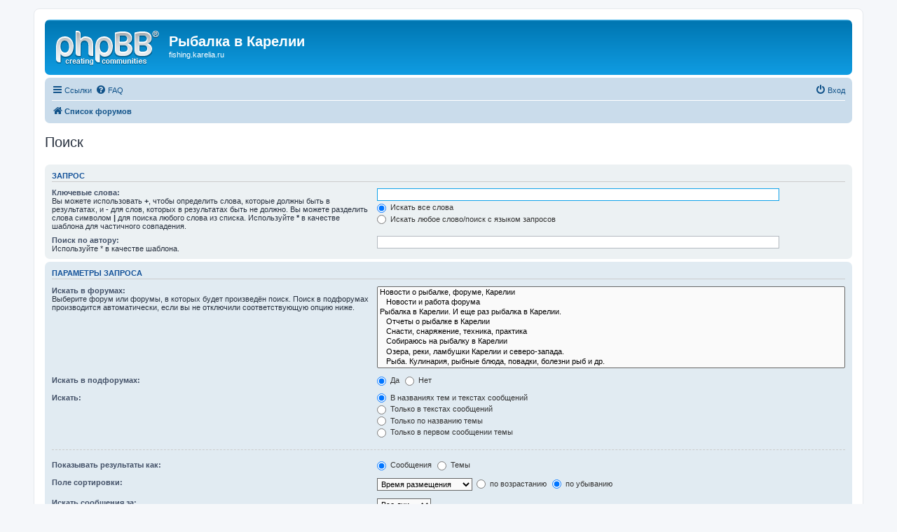

--- FILE ---
content_type: text/html; charset=UTF-8
request_url: http://fishing.karelia.ru/search.php?sid=ec37fc5473386ca6d5d41f9d1aceeccd
body_size: 4422
content:
<!DOCTYPE html>
<html dir="ltr" lang="ru">
<head>
<meta charset="utf-8" />
<meta http-equiv="X-UA-Compatible" content="IE=edge">
<meta name="viewport" content="width=device-width, initial-scale=1" />

<title>Рыбалка в Карелии - Поиск</title>



<!--
	phpBB style name: prosilver
	Based on style:   prosilver (this is the default phpBB3 style)
	Original author:  Tom Beddard ( http://www.subBlue.com/ )
	Modified by:
-->

<link href="./assets/css/font-awesome.min.css?assets_version=15" rel="stylesheet">
<link href="./styles/prosilver/theme/stylesheet.css?assets_version=15" rel="stylesheet">
<link href="./styles/prosilver/theme/ru/stylesheet.css?assets_version=15" rel="stylesheet">




<!--[if lte IE 9]>
	<link href="./styles/prosilver/theme/tweaks.css?assets_version=15" rel="stylesheet">
<![endif]-->





</head>
<body id="phpbb" class="nojs notouch section-search ltr ">


<div id="wrap" class="wrap">
	<a id="top" class="top-anchor" accesskey="t"></a>
	<div id="page-header">
		<div class="headerbar" role="banner">
					<div class="inner">

			<div id="site-description" class="site-description">
				<a id="logo" class="logo" href="./index.php?sid=ffac2b95b440ebdf35222ef9698d825e" title="Список форумов"><span class="site_logo"></span></a>
				<h1>Рыбалка в Карелии</h1>
				<p>fishing.karelia.ru</p>
				<p class="skiplink"><a href="#start_here">Пропустить</a></p>
			</div>

									
			</div>
					</div>
				<div class="navbar" role="navigation">
	<div class="inner">

	<ul id="nav-main" class="nav-main linklist" role="menubar">

		<li id="quick-links" class="quick-links dropdown-container responsive-menu" data-skip-responsive="true">
			<a href="#" class="dropdown-trigger">
				<i class="icon fa-bars fa-fw" aria-hidden="true"></i><span>Ссылки</span>
			</a>
			<div class="dropdown">
				<div class="pointer"><div class="pointer-inner"></div></div>
				<ul class="dropdown-contents" role="menu">
					
											<li class="separator"></li>
																									<li>
								<a href="./search.php?search_id=unanswered&amp;sid=ffac2b95b440ebdf35222ef9698d825e" role="menuitem">
									<i class="icon fa-file-o fa-fw icon-gray" aria-hidden="true"></i><span>Темы без ответов</span>
								</a>
							</li>
							<li>
								<a href="./search.php?search_id=active_topics&amp;sid=ffac2b95b440ebdf35222ef9698d825e" role="menuitem">
									<i class="icon fa-file-o fa-fw icon-blue" aria-hidden="true"></i><span>Активные темы</span>
								</a>
							</li>
							<li class="separator"></li>
							<li>
								<a href="./search.php?sid=ffac2b95b440ebdf35222ef9698d825e" role="menuitem">
									<i class="icon fa-search fa-fw" aria-hidden="true"></i><span>Поиск</span>
								</a>
							</li>
					
										<li class="separator"></li>

									</ul>
			</div>
		</li>

				<li data-skip-responsive="true">
			<a href="/app.php/help/faq?sid=ffac2b95b440ebdf35222ef9698d825e" rel="help" title="Часто задаваемые вопросы" role="menuitem">
				<i class="icon fa-question-circle fa-fw" aria-hidden="true"></i><span>FAQ</span>
			</a>
		</li>
						
			<li class="rightside"  data-skip-responsive="true">
			<a href="./ucp.php?mode=login&amp;sid=ffac2b95b440ebdf35222ef9698d825e" title="Вход" accesskey="x" role="menuitem">
				<i class="icon fa-power-off fa-fw" aria-hidden="true"></i><span>Вход</span>
			</a>
		</li>
						</ul>

	<ul id="nav-breadcrumbs" class="nav-breadcrumbs linklist navlinks" role="menubar">
								<li class="breadcrumbs" itemscope itemtype="http://schema.org/BreadcrumbList">
										<span class="crumb"  itemtype="http://schema.org/ListItem" itemprop="itemListElement" itemscope><a href="./index.php?sid=ffac2b95b440ebdf35222ef9698d825e" itemtype="https://schema.org/Thing" itemprop="item" accesskey="h" data-navbar-reference="index"><i class="icon fa-home fa-fw"></i><span itemprop="name">Список форумов</span></a><meta itemprop="position" content="1" /></span>

								</li>
		
			</ul>

	</div>
</div>
	</div>

	
	<a id="start_here" class="anchor"></a>
	<div id="page-body" class="page-body" role="main">
		
		
<h2 class="solo">Поиск</h2>

<form method="get" action="./search.php" data-focus="keywords">

<div class="panel">
	<div class="inner">
	<h3>Запрос</h3>

		<fieldset>
		<dl>
		<dt><label for="keywords">Ключевые слова:</label><br /><span>Вы можете использовать <strong>+</strong>, чтобы определить слова, которые должны быть в результатах, и <strong>-</strong> для слов, которых в результатах быть не должно. Вы можете разделить слова символом <strong>|</strong> для поиска любого слова из списка. Используйте <strong>*</strong> в качестве шаблона для частичного совпадения.</span></dt>
		<dd><input type="search" class="inputbox" name="keywords" id="keywords" size="40" title="Ключевые слова" /></dd>
		<dd><label for="terms1"><input type="radio" name="terms" id="terms1" value="all" checked="checked" /> Искать все слова</label></dd>
		<dd><label for="terms2"><input type="radio" name="terms" id="terms2" value="any" /> Искать любое слово/поиск с языком запросов</label></dd>
	</dl>
	<dl>
		<dt><label for="author">Поиск по автору:</label><br /><span>Используйте * в качестве шаблона.</span></dt>
		<dd><input type="search" class="inputbox" name="author" id="author" size="40" title="Поиск по автору" /></dd>
	</dl>
		</fieldset>
	
	</div>
</div>

<div class="panel bg2">
	<div class="inner">

	<h3>Параметры запроса</h3>

		<fieldset>
		<dl>
		<dt><label for="search_forum">Искать в форумах:</label><br /><span>Выберите форум или форумы, в которых будет произведён поиск. Поиск в подфорумах производится автоматически, если вы не отключили соответствующую опцию ниже.</span></dt>
		<dd><select name="fid[]" id="search_forum" multiple="multiple" size="8" title="Искать в форумах"><option value="10">Новости о рыбалке, форуме, Карелии</option><option value="11">&nbsp; &nbsp;Новости и работа форума</option><option value="12">Рыбалка в Карелии. И еще раз рыбалка в Карелии.</option><option value="13">&nbsp; &nbsp;Отчеты о рыбалке в Карелии</option><option value="14">&nbsp; &nbsp;Снасти, снаряжение, техника, практика</option><option value="15">&nbsp; &nbsp;Собираюсь на рыбалку в Карелии</option><option value="16">&nbsp; &nbsp;Озера, реки, ламбушки Карелии и северо-запада.</option><option value="22">&nbsp; &nbsp;Рыба. Кулинария, рыбные блюда, повадки, болезни рыб и др.</option><option value="17">&nbsp; &nbsp;Куплю, продам, обменяю</option><option value="24">&nbsp; &nbsp;Рыболовные магазины, турбазы, гостевые дома, турфирмы, учреждения</option><option value="18">Завалинка карельского рыбака</option><option value="19">&nbsp; &nbsp;Поболтаем на досуге обо всем?</option><option value="20">&nbsp; &nbsp;Интересные статьи, книги, журналы, видео и т.д.</option></select></dd>
	</dl>
	<dl>
		<dt><label for="search_child1">Искать в подфорумах:</label></dt>
		<dd>
			<label for="search_child1"><input type="radio" name="sc" id="search_child1" value="1" checked="checked" /> Да</label>
			<label for="search_child2"><input type="radio" name="sc" id="search_child2" value="0" /> Нет</label>
		</dd>
	</dl>
	<dl>
		<dt><label for="sf1">Искать:</label></dt>
		<dd><label for="sf1"><input type="radio" name="sf" id="sf1" value="all" checked="checked" /> В названиях тем и текстах сообщений</label></dd>
		<dd><label for="sf2"><input type="radio" name="sf" id="sf2" value="msgonly" /> Только в текстах сообщений</label></dd>
		<dd><label for="sf3"><input type="radio" name="sf" id="sf3" value="titleonly" /> Только по названию темы</label></dd>
		<dd><label for="sf4"><input type="radio" name="sf" id="sf4" value="firstpost" /> Только в первом сообщении темы</label></dd>
	</dl>
	
	<hr class="dashed" />

		<dl>
		<dt><label for="show_results1">Показывать результаты как:</label></dt>
		<dd>
			<label for="show_results1"><input type="radio" name="sr" id="show_results1" value="posts" checked="checked" /> Сообщения</label>
			<label for="show_results2"><input type="radio" name="sr" id="show_results2" value="topics" /> Темы</label>
		</dd>
	</dl>
	<dl>
		<dt><label for="sd">Поле сортировки:</label></dt>
		<dd><select name="sk" id="sk"><option value="a">Автор</option><option value="t" selected="selected">Время размещения</option><option value="f">Форум</option><option value="i">Название темы</option><option value="s">Заголовок сообщения</option></select>&nbsp;
			<label for="sa"><input type="radio" name="sd" id="sa" value="a" /> по возрастанию</label>
			<label for="sd"><input type="radio" name="sd" id="sd" value="d" checked="checked" /> по убыванию</label>
		</dd>
	</dl>
	<dl>
		<dt><label>Искать сообщения за:</label></dt>
		<dd><select name="st" id="st"><option value="0" selected="selected">Все дни</option><option value="1">1 день</option><option value="7">7 дней</option><option value="14">2 недели</option><option value="30">1 месяц</option><option value="90">3 месяца</option><option value="180">6 месяцев</option><option value="365">1 год</option></select></dd>
	</dl>
	<dl>
		<dt><label>Показывать первые:</label></dt>
		<dd><select name="ch" title="Показывать первые"><option value="-1">Все имеющиеся</option><option value="0">0</option><option value="25">25</option><option value="50">50</option><option value="100">100</option><option value="200">200</option><option value="300" selected="selected">300</option><option value="400">400</option><option value="500">500</option><option value="600">600</option><option value="700">700</option><option value="800">800</option><option value="900">900</option><option value="1000">1000</option></select> символов сообщений</dd>
	</dl>
		</fieldset>
	
	</div>
</div>

<div class="panel bg3">
	<div class="inner">

	<fieldset class="submit-buttons">
		<input type="hidden" name="t" value="0" />
<input type="hidden" name="sid" value="ffac2b95b440ebdf35222ef9698d825e" />
<input type="reset" value="Вернуть" name="reset" class="button2" />&nbsp;
		<input type="submit" name="submit" value="Поиск" class="button1" />
	</fieldset>

	</div>
</div>

</form>


			</div>


<div id="page-footer" class="page-footer" role="contentinfo">
	<div class="navbar" role="navigation">
	<div class="inner">

	<ul id="nav-footer" class="nav-footer linklist" role="menubar">
		<li class="breadcrumbs">
									<span class="crumb"><a href="./index.php?sid=ffac2b95b440ebdf35222ef9698d825e" data-navbar-reference="index"><i class="icon fa-home fa-fw" aria-hidden="true"></i><span>Список форумов</span></a></span>					</li>
		
				<li class="rightside">Часовой пояс: <span title="UTC+3">UTC+03:00</span></li>
							<li class="rightside">
				<a href="./ucp.php?mode=delete_cookies&amp;sid=ffac2b95b440ebdf35222ef9698d825e" data-ajax="true" data-refresh="true" role="menuitem">
					<i class="icon fa-trash fa-fw" aria-hidden="true"></i><span>Удалить cookies</span>
				</a>
			</li>
														</ul>

	</div>
</div>

	<div class="copyright">
				<p class="footer-row">
			<span class="footer-copyright">Создано на основе <a href="https://www.phpbb.com/">phpBB</a>&reg; Forum Software &copy; phpBB Limited</span>
		</p>
				<p class="footer-row">
			<span class="footer-copyright"><a href='http://www.phpbbguru.net/'>Русская поддержка phpBB</a></span>
		</p>
						<p class="footer-row">
			<a class="footer-link" href="./ucp.php?mode=privacy&amp;sid=ffac2b95b440ebdf35222ef9698d825e" title="Конфиденциальность" role="menuitem">
				<span class="footer-link-text">Конфиденциальность</span>
			</a>
			|
			<a class="footer-link" href="./ucp.php?mode=terms&amp;sid=ffac2b95b440ebdf35222ef9698d825e" title="Правила" role="menuitem">
				<span class="footer-link-text">Правила</span>
			</a>
		</p>
				<p class="footer-row">
			<span class="footer-info">GZIP: On</span>
		</p>
					</div>

	<div id="darkenwrapper" class="darkenwrapper" data-ajax-error-title="Ошибка AJAX" data-ajax-error-text="При обработке запроса произошла ошибка." data-ajax-error-text-abort="Запрос прерван пользователем." data-ajax-error-text-timeout="Время запроса истекло; повторите попытку." data-ajax-error-text-parsererror="При выполнении запроса возникла непредвиденная ошибка, и сервер вернул неверный ответ.">
		<div id="darken" class="darken">&nbsp;</div>
	</div>

	<div id="phpbb_alert" class="phpbb_alert" data-l-err="Ошибка" data-l-timeout-processing-req="Время выполнения запроса истекло.">
		<a href="#" class="alert_close">
			<i class="icon fa-times-circle fa-fw" aria-hidden="true"></i>
		</a>
		<h3 class="alert_title">&nbsp;</h3><p class="alert_text"></p>
	</div>
	<div id="phpbb_confirm" class="phpbb_alert">
		<a href="#" class="alert_close">
			<i class="icon fa-times-circle fa-fw" aria-hidden="true"></i>
		</a>
		<div class="alert_text"></div>
	</div>
</div>

</div>

<div>
	<a id="bottom" class="anchor" accesskey="z"></a>
	<img src="./cron.php?cron_type=cron.task.core.tidy_sessions&amp;sid=ffac2b95b440ebdf35222ef9698d825e" width="1" height="1" alt="cron" /></div>

<script src="./assets/javascript/jquery.min.js?assets_version=15"></script>
<script src="./assets/javascript/core.js?assets_version=15"></script>



<script src="./styles/prosilver/template/forum_fn.js?assets_version=15"></script>
<script src="./styles/prosilver/template/ajax.js?assets_version=15"></script>



</body>
</html>
